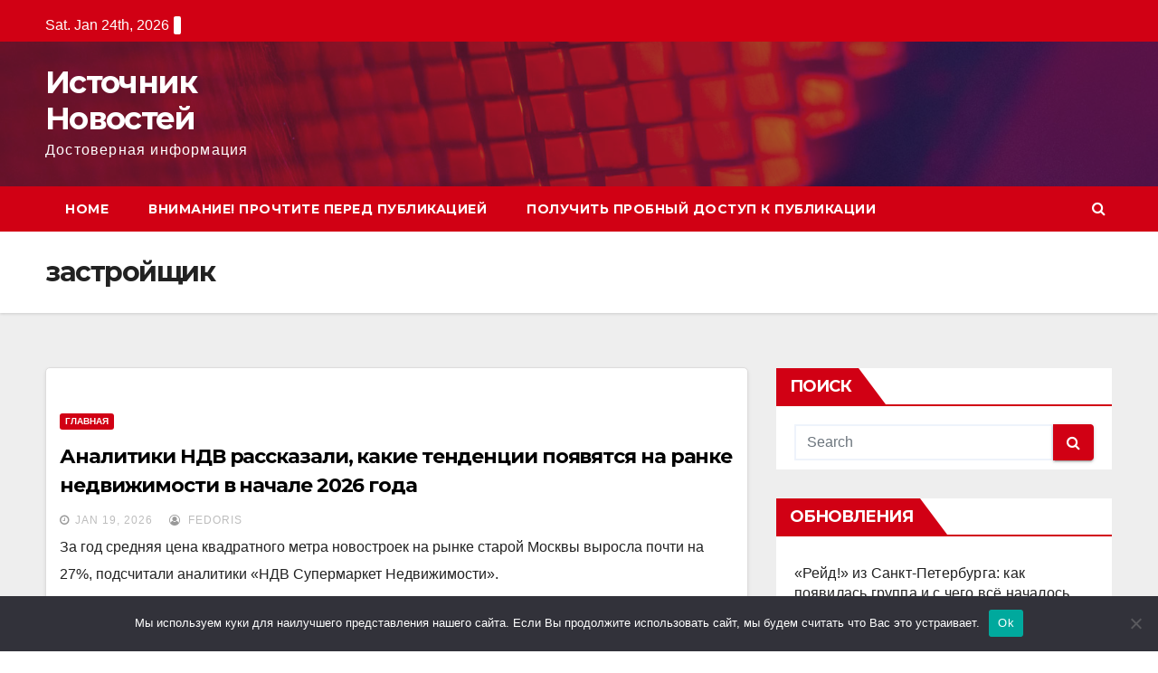

--- FILE ---
content_type: text/html; charset=UTF-8
request_url: https://www.insources.ru/tag/357/
body_size: 17067
content:
<!DOCTYPE html>
<html lang="ru-RU">
<head>
<meta charset="UTF-8">
<meta name="viewport" content="width=device-width, initial-scale=1">
<link rel="profile" href="http://gmpg.org/xfn/11">
<title>застройщик &#8211; Источник Новостей</title>
<meta name='robots' content='max-image-preview:large' />
	<style>img:is([sizes="auto" i], [sizes^="auto," i]) { contain-intrinsic-size: 3000px 1500px }</style>
	<link rel='dns-prefetch' href='//www.insources.ru' />
<link rel='dns-prefetch' href='//fonts.googleapis.com' />
<link rel="alternate" type="application/rss+xml" title="Источник Новостей &raquo; Feed" href="https://www.insources.ru/feed/" />
<link rel="alternate" type="application/rss+xml" title="Источник Новостей &raquo; Comments Feed" href="https://www.insources.ru/comments/feed/" />
<link rel="alternate" type="application/rss+xml" title="Источник Новостей &raquo; застройщик Tag Feed" href="https://www.insources.ru/tag/357/feed/" />
<script type="text/javascript">
/* <![CDATA[ */
window._wpemojiSettings = {"baseUrl":"https:\/\/s.w.org\/images\/core\/emoji\/15.1.0\/72x72\/","ext":".png","svgUrl":"https:\/\/s.w.org\/images\/core\/emoji\/15.1.0\/svg\/","svgExt":".svg","source":{"concatemoji":"https:\/\/www.insources.ru\/wp-includes\/js\/wp-emoji-release.min.js?ver=6.8.1"}};
/*! This file is auto-generated */
!function(i,n){var o,s,e;function c(e){try{var t={supportTests:e,timestamp:(new Date).valueOf()};sessionStorage.setItem(o,JSON.stringify(t))}catch(e){}}function p(e,t,n){e.clearRect(0,0,e.canvas.width,e.canvas.height),e.fillText(t,0,0);var t=new Uint32Array(e.getImageData(0,0,e.canvas.width,e.canvas.height).data),r=(e.clearRect(0,0,e.canvas.width,e.canvas.height),e.fillText(n,0,0),new Uint32Array(e.getImageData(0,0,e.canvas.width,e.canvas.height).data));return t.every(function(e,t){return e===r[t]})}function u(e,t,n){switch(t){case"flag":return n(e,"\ud83c\udff3\ufe0f\u200d\u26a7\ufe0f","\ud83c\udff3\ufe0f\u200b\u26a7\ufe0f")?!1:!n(e,"\ud83c\uddfa\ud83c\uddf3","\ud83c\uddfa\u200b\ud83c\uddf3")&&!n(e,"\ud83c\udff4\udb40\udc67\udb40\udc62\udb40\udc65\udb40\udc6e\udb40\udc67\udb40\udc7f","\ud83c\udff4\u200b\udb40\udc67\u200b\udb40\udc62\u200b\udb40\udc65\u200b\udb40\udc6e\u200b\udb40\udc67\u200b\udb40\udc7f");case"emoji":return!n(e,"\ud83d\udc26\u200d\ud83d\udd25","\ud83d\udc26\u200b\ud83d\udd25")}return!1}function f(e,t,n){var r="undefined"!=typeof WorkerGlobalScope&&self instanceof WorkerGlobalScope?new OffscreenCanvas(300,150):i.createElement("canvas"),a=r.getContext("2d",{willReadFrequently:!0}),o=(a.textBaseline="top",a.font="600 32px Arial",{});return e.forEach(function(e){o[e]=t(a,e,n)}),o}function t(e){var t=i.createElement("script");t.src=e,t.defer=!0,i.head.appendChild(t)}"undefined"!=typeof Promise&&(o="wpEmojiSettingsSupports",s=["flag","emoji"],n.supports={everything:!0,everythingExceptFlag:!0},e=new Promise(function(e){i.addEventListener("DOMContentLoaded",e,{once:!0})}),new Promise(function(t){var n=function(){try{var e=JSON.parse(sessionStorage.getItem(o));if("object"==typeof e&&"number"==typeof e.timestamp&&(new Date).valueOf()<e.timestamp+604800&&"object"==typeof e.supportTests)return e.supportTests}catch(e){}return null}();if(!n){if("undefined"!=typeof Worker&&"undefined"!=typeof OffscreenCanvas&&"undefined"!=typeof URL&&URL.createObjectURL&&"undefined"!=typeof Blob)try{var e="postMessage("+f.toString()+"("+[JSON.stringify(s),u.toString(),p.toString()].join(",")+"));",r=new Blob([e],{type:"text/javascript"}),a=new Worker(URL.createObjectURL(r),{name:"wpTestEmojiSupports"});return void(a.onmessage=function(e){c(n=e.data),a.terminate(),t(n)})}catch(e){}c(n=f(s,u,p))}t(n)}).then(function(e){for(var t in e)n.supports[t]=e[t],n.supports.everything=n.supports.everything&&n.supports[t],"flag"!==t&&(n.supports.everythingExceptFlag=n.supports.everythingExceptFlag&&n.supports[t]);n.supports.everythingExceptFlag=n.supports.everythingExceptFlag&&!n.supports.flag,n.DOMReady=!1,n.readyCallback=function(){n.DOMReady=!0}}).then(function(){return e}).then(function(){var e;n.supports.everything||(n.readyCallback(),(e=n.source||{}).concatemoji?t(e.concatemoji):e.wpemoji&&e.twemoji&&(t(e.twemoji),t(e.wpemoji)))}))}((window,document),window._wpemojiSettings);
/* ]]> */
</script>
<style id='wp-emoji-styles-inline-css' type='text/css'>

	img.wp-smiley, img.emoji {
		display: inline !important;
		border: none !important;
		box-shadow: none !important;
		height: 1em !important;
		width: 1em !important;
		margin: 0 0.07em !important;
		vertical-align: -0.1em !important;
		background: none !important;
		padding: 0 !important;
	}
</style>
<link rel='stylesheet' id='wp-block-library-css' href='https://www.insources.ru/wp-includes/css/dist/block-library/style.min.css?ver=6.8.1' type='text/css' media='all' />
<style id='classic-theme-styles-inline-css' type='text/css'>
/*! This file is auto-generated */
.wp-block-button__link{color:#fff;background-color:#32373c;border-radius:9999px;box-shadow:none;text-decoration:none;padding:calc(.667em + 2px) calc(1.333em + 2px);font-size:1.125em}.wp-block-file__button{background:#32373c;color:#fff;text-decoration:none}
</style>
<style id='global-styles-inline-css' type='text/css'>
:root{--wp--preset--aspect-ratio--square: 1;--wp--preset--aspect-ratio--4-3: 4/3;--wp--preset--aspect-ratio--3-4: 3/4;--wp--preset--aspect-ratio--3-2: 3/2;--wp--preset--aspect-ratio--2-3: 2/3;--wp--preset--aspect-ratio--16-9: 16/9;--wp--preset--aspect-ratio--9-16: 9/16;--wp--preset--color--black: #000000;--wp--preset--color--cyan-bluish-gray: #abb8c3;--wp--preset--color--white: #ffffff;--wp--preset--color--pale-pink: #f78da7;--wp--preset--color--vivid-red: #cf2e2e;--wp--preset--color--luminous-vivid-orange: #ff6900;--wp--preset--color--luminous-vivid-amber: #fcb900;--wp--preset--color--light-green-cyan: #7bdcb5;--wp--preset--color--vivid-green-cyan: #00d084;--wp--preset--color--pale-cyan-blue: #8ed1fc;--wp--preset--color--vivid-cyan-blue: #0693e3;--wp--preset--color--vivid-purple: #9b51e0;--wp--preset--gradient--vivid-cyan-blue-to-vivid-purple: linear-gradient(135deg,rgba(6,147,227,1) 0%,rgb(155,81,224) 100%);--wp--preset--gradient--light-green-cyan-to-vivid-green-cyan: linear-gradient(135deg,rgb(122,220,180) 0%,rgb(0,208,130) 100%);--wp--preset--gradient--luminous-vivid-amber-to-luminous-vivid-orange: linear-gradient(135deg,rgba(252,185,0,1) 0%,rgba(255,105,0,1) 100%);--wp--preset--gradient--luminous-vivid-orange-to-vivid-red: linear-gradient(135deg,rgba(255,105,0,1) 0%,rgb(207,46,46) 100%);--wp--preset--gradient--very-light-gray-to-cyan-bluish-gray: linear-gradient(135deg,rgb(238,238,238) 0%,rgb(169,184,195) 100%);--wp--preset--gradient--cool-to-warm-spectrum: linear-gradient(135deg,rgb(74,234,220) 0%,rgb(151,120,209) 20%,rgb(207,42,186) 40%,rgb(238,44,130) 60%,rgb(251,105,98) 80%,rgb(254,248,76) 100%);--wp--preset--gradient--blush-light-purple: linear-gradient(135deg,rgb(255,206,236) 0%,rgb(152,150,240) 100%);--wp--preset--gradient--blush-bordeaux: linear-gradient(135deg,rgb(254,205,165) 0%,rgb(254,45,45) 50%,rgb(107,0,62) 100%);--wp--preset--gradient--luminous-dusk: linear-gradient(135deg,rgb(255,203,112) 0%,rgb(199,81,192) 50%,rgb(65,88,208) 100%);--wp--preset--gradient--pale-ocean: linear-gradient(135deg,rgb(255,245,203) 0%,rgb(182,227,212) 50%,rgb(51,167,181) 100%);--wp--preset--gradient--electric-grass: linear-gradient(135deg,rgb(202,248,128) 0%,rgb(113,206,126) 100%);--wp--preset--gradient--midnight: linear-gradient(135deg,rgb(2,3,129) 0%,rgb(40,116,252) 100%);--wp--preset--font-size--small: 13px;--wp--preset--font-size--medium: 20px;--wp--preset--font-size--large: 36px;--wp--preset--font-size--x-large: 42px;--wp--preset--spacing--20: 0.44rem;--wp--preset--spacing--30: 0.67rem;--wp--preset--spacing--40: 1rem;--wp--preset--spacing--50: 1.5rem;--wp--preset--spacing--60: 2.25rem;--wp--preset--spacing--70: 3.38rem;--wp--preset--spacing--80: 5.06rem;--wp--preset--shadow--natural: 6px 6px 9px rgba(0, 0, 0, 0.2);--wp--preset--shadow--deep: 12px 12px 50px rgba(0, 0, 0, 0.4);--wp--preset--shadow--sharp: 6px 6px 0px rgba(0, 0, 0, 0.2);--wp--preset--shadow--outlined: 6px 6px 0px -3px rgba(255, 255, 255, 1), 6px 6px rgba(0, 0, 0, 1);--wp--preset--shadow--crisp: 6px 6px 0px rgba(0, 0, 0, 1);}:where(.is-layout-flex){gap: 0.5em;}:where(.is-layout-grid){gap: 0.5em;}body .is-layout-flex{display: flex;}.is-layout-flex{flex-wrap: wrap;align-items: center;}.is-layout-flex > :is(*, div){margin: 0;}body .is-layout-grid{display: grid;}.is-layout-grid > :is(*, div){margin: 0;}:where(.wp-block-columns.is-layout-flex){gap: 2em;}:where(.wp-block-columns.is-layout-grid){gap: 2em;}:where(.wp-block-post-template.is-layout-flex){gap: 1.25em;}:where(.wp-block-post-template.is-layout-grid){gap: 1.25em;}.has-black-color{color: var(--wp--preset--color--black) !important;}.has-cyan-bluish-gray-color{color: var(--wp--preset--color--cyan-bluish-gray) !important;}.has-white-color{color: var(--wp--preset--color--white) !important;}.has-pale-pink-color{color: var(--wp--preset--color--pale-pink) !important;}.has-vivid-red-color{color: var(--wp--preset--color--vivid-red) !important;}.has-luminous-vivid-orange-color{color: var(--wp--preset--color--luminous-vivid-orange) !important;}.has-luminous-vivid-amber-color{color: var(--wp--preset--color--luminous-vivid-amber) !important;}.has-light-green-cyan-color{color: var(--wp--preset--color--light-green-cyan) !important;}.has-vivid-green-cyan-color{color: var(--wp--preset--color--vivid-green-cyan) !important;}.has-pale-cyan-blue-color{color: var(--wp--preset--color--pale-cyan-blue) !important;}.has-vivid-cyan-blue-color{color: var(--wp--preset--color--vivid-cyan-blue) !important;}.has-vivid-purple-color{color: var(--wp--preset--color--vivid-purple) !important;}.has-black-background-color{background-color: var(--wp--preset--color--black) !important;}.has-cyan-bluish-gray-background-color{background-color: var(--wp--preset--color--cyan-bluish-gray) !important;}.has-white-background-color{background-color: var(--wp--preset--color--white) !important;}.has-pale-pink-background-color{background-color: var(--wp--preset--color--pale-pink) !important;}.has-vivid-red-background-color{background-color: var(--wp--preset--color--vivid-red) !important;}.has-luminous-vivid-orange-background-color{background-color: var(--wp--preset--color--luminous-vivid-orange) !important;}.has-luminous-vivid-amber-background-color{background-color: var(--wp--preset--color--luminous-vivid-amber) !important;}.has-light-green-cyan-background-color{background-color: var(--wp--preset--color--light-green-cyan) !important;}.has-vivid-green-cyan-background-color{background-color: var(--wp--preset--color--vivid-green-cyan) !important;}.has-pale-cyan-blue-background-color{background-color: var(--wp--preset--color--pale-cyan-blue) !important;}.has-vivid-cyan-blue-background-color{background-color: var(--wp--preset--color--vivid-cyan-blue) !important;}.has-vivid-purple-background-color{background-color: var(--wp--preset--color--vivid-purple) !important;}.has-black-border-color{border-color: var(--wp--preset--color--black) !important;}.has-cyan-bluish-gray-border-color{border-color: var(--wp--preset--color--cyan-bluish-gray) !important;}.has-white-border-color{border-color: var(--wp--preset--color--white) !important;}.has-pale-pink-border-color{border-color: var(--wp--preset--color--pale-pink) !important;}.has-vivid-red-border-color{border-color: var(--wp--preset--color--vivid-red) !important;}.has-luminous-vivid-orange-border-color{border-color: var(--wp--preset--color--luminous-vivid-orange) !important;}.has-luminous-vivid-amber-border-color{border-color: var(--wp--preset--color--luminous-vivid-amber) !important;}.has-light-green-cyan-border-color{border-color: var(--wp--preset--color--light-green-cyan) !important;}.has-vivid-green-cyan-border-color{border-color: var(--wp--preset--color--vivid-green-cyan) !important;}.has-pale-cyan-blue-border-color{border-color: var(--wp--preset--color--pale-cyan-blue) !important;}.has-vivid-cyan-blue-border-color{border-color: var(--wp--preset--color--vivid-cyan-blue) !important;}.has-vivid-purple-border-color{border-color: var(--wp--preset--color--vivid-purple) !important;}.has-vivid-cyan-blue-to-vivid-purple-gradient-background{background: var(--wp--preset--gradient--vivid-cyan-blue-to-vivid-purple) !important;}.has-light-green-cyan-to-vivid-green-cyan-gradient-background{background: var(--wp--preset--gradient--light-green-cyan-to-vivid-green-cyan) !important;}.has-luminous-vivid-amber-to-luminous-vivid-orange-gradient-background{background: var(--wp--preset--gradient--luminous-vivid-amber-to-luminous-vivid-orange) !important;}.has-luminous-vivid-orange-to-vivid-red-gradient-background{background: var(--wp--preset--gradient--luminous-vivid-orange-to-vivid-red) !important;}.has-very-light-gray-to-cyan-bluish-gray-gradient-background{background: var(--wp--preset--gradient--very-light-gray-to-cyan-bluish-gray) !important;}.has-cool-to-warm-spectrum-gradient-background{background: var(--wp--preset--gradient--cool-to-warm-spectrum) !important;}.has-blush-light-purple-gradient-background{background: var(--wp--preset--gradient--blush-light-purple) !important;}.has-blush-bordeaux-gradient-background{background: var(--wp--preset--gradient--blush-bordeaux) !important;}.has-luminous-dusk-gradient-background{background: var(--wp--preset--gradient--luminous-dusk) !important;}.has-pale-ocean-gradient-background{background: var(--wp--preset--gradient--pale-ocean) !important;}.has-electric-grass-gradient-background{background: var(--wp--preset--gradient--electric-grass) !important;}.has-midnight-gradient-background{background: var(--wp--preset--gradient--midnight) !important;}.has-small-font-size{font-size: var(--wp--preset--font-size--small) !important;}.has-medium-font-size{font-size: var(--wp--preset--font-size--medium) !important;}.has-large-font-size{font-size: var(--wp--preset--font-size--large) !important;}.has-x-large-font-size{font-size: var(--wp--preset--font-size--x-large) !important;}
:where(.wp-block-post-template.is-layout-flex){gap: 1.25em;}:where(.wp-block-post-template.is-layout-grid){gap: 1.25em;}
:where(.wp-block-columns.is-layout-flex){gap: 2em;}:where(.wp-block-columns.is-layout-grid){gap: 2em;}
:root :where(.wp-block-pullquote){font-size: 1.5em;line-height: 1.6;}
</style>
<link rel='stylesheet' id='custom-comments-css-css' href='https://www.insources.ru/wp-content/plugins/bka-single/asset/styles.css?ver=6.8.1' type='text/css' media='all' />
<link rel='stylesheet' id='cookie-notice-front-css' href='https://www.insources.ru/wp-content/plugins/cookie-notice/css/front.min.css?ver=2.4.16' type='text/css' media='all' />
<link rel='stylesheet' id='newsup-fonts-css' href='//fonts.googleapis.com/css?family=Montserrat%3A400%2C500%2C700%2C800%7CWork%2BSans%3A300%2C400%2C500%2C600%2C700%2C800%2C900%26display%3Dswap&#038;subset=latin%2Clatin-ext' type='text/css' media='all' />
<link rel='stylesheet' id='bootstrap-css' href='https://www.insources.ru/wp-content/themes/newsup/css/bootstrap.css?ver=6.8.1' type='text/css' media='all' />
<link rel='stylesheet' id='newsup-style-css' href='https://www.insources.ru/wp-content/themes/newsinsource/style.css?ver=6.8.1' type='text/css' media='all' />
<link rel='stylesheet' id='font-awesome-css' href='https://www.insources.ru/wp-content/themes/newsup/css/font-awesome.css?ver=6.8.1' type='text/css' media='all' />
<link rel='stylesheet' id='owl-carousel-css' href='https://www.insources.ru/wp-content/themes/newsup/css/owl.carousel.css?ver=6.8.1' type='text/css' media='all' />
<link rel='stylesheet' id='smartmenus-css' href='https://www.insources.ru/wp-content/themes/newsup/css/jquery.smartmenus.bootstrap.css?ver=6.8.1' type='text/css' media='all' />
<link rel='stylesheet' id='newsup-style-parent-css' href='https://www.insources.ru/wp-content/themes/newsup/style.css?ver=6.8.1' type='text/css' media='all' />
<link rel='stylesheet' id='newsberg-style-css' href='https://www.insources.ru/wp-content/themes/newsinsource/style.css?ver=1.0' type='text/css' media='all' />
<link rel='stylesheet' id='newsberg-default-css-css' href='https://www.insources.ru/wp-content/themes/newsinsource/css/colors/default.css?ver=6.8.1' type='text/css' media='all' />
<script type="text/javascript" id="cookie-notice-front-js-before">
/* <![CDATA[ */
var cnArgs = {"ajaxUrl":"https:\/\/www.insources.ru\/wp-admin\/admin-ajax.php","nonce":"ac3662a5c6","hideEffect":"fade","position":"bottom","onScroll":false,"onScrollOffset":100,"onClick":false,"cookieName":"cookie_notice_accepted","cookieTime":2592000,"cookieTimeRejected":2592000,"globalCookie":false,"redirection":false,"cache":false,"revokeCookies":false,"revokeCookiesOpt":"automatic"};
/* ]]> */
</script>
<script type="text/javascript" src="https://www.insources.ru/wp-content/plugins/cookie-notice/js/front.min.js?ver=2.4.16" id="cookie-notice-front-js"></script>
<script type="text/javascript" src="https://www.insources.ru/wp-includes/js/jquery/jquery.min.js?ver=3.7.1" id="jquery-core-js"></script>
<script type="text/javascript" src="https://www.insources.ru/wp-includes/js/jquery/jquery-migrate.min.js?ver=3.4.1" id="jquery-migrate-js"></script>
<script type="text/javascript" src="https://www.insources.ru/wp-content/themes/newsup/js/navigation.js?ver=6.8.1" id="newsup-navigation-js"></script>
<script type="text/javascript" src="https://www.insources.ru/wp-content/themes/newsup/js/bootstrap.js?ver=6.8.1" id="bootstrap-js"></script>
<script type="text/javascript" src="https://www.insources.ru/wp-content/themes/newsup/js/owl.carousel.min.js?ver=6.8.1" id="owl-carousel-min-js"></script>
<script type="text/javascript" src="https://www.insources.ru/wp-content/themes/newsup/js/jquery.smartmenus.js?ver=6.8.1" id="smartmenus-js-js"></script>
<script type="text/javascript" src="https://www.insources.ru/wp-content/themes/newsup/js/jquery.smartmenus.bootstrap.js?ver=6.8.1" id="bootstrap-smartmenus-js-js"></script>
<script type="text/javascript" src="https://www.insources.ru/wp-content/themes/newsup/js/jquery.marquee.js?ver=6.8.1" id="newsup-main-js-js"></script>
<link rel="https://api.w.org/" href="https://www.insources.ru/wp-json/" /><link rel="alternate" title="JSON" type="application/json" href="https://www.insources.ru/wp-json/wp/v2/tags/357" /><link rel="EditURI" type="application/rsd+xml" title="RSD" href="https://www.insources.ru/xmlrpc.php?rsd" />
<meta name="generator" content="WordPress 6.8.1" />
<meta name="description" content="За год средняя цена квадратного метра новостроек на рынке старой Москвы выросла почти на 27%, подсчитали аналитики «НДВ Супермаркет Недвижимости»."><style type="text/css" id="custom-background-css">
    .wrapper { background-color: #eee; }
</style>
<style type="text/css">.recentcomments a{display:inline !important;padding:0 !important;margin:0 !important;}</style></head>
<body class="archive tag tag-357 wp-embed-responsive wp-theme-newsup wp-child-theme-newsinsource cookies-not-set hfeed  ta-hide-date-author-in-list" >
<div id="page" class="site">
<a class="skip-link screen-reader-text" href="#content">
Skip to content</a>
    <div class="wrapper" id="custom-background-css">
        <header class="mg-headwidget">
            <!--==================== TOP BAR ====================-->

            <div class="mg-head-detail hidden-xs">
    <div class="container-fluid">
        <div class="row">
                        <div class="col-md-6 col-xs-12 col-sm-6">
                <ul class="info-left">
                            <li>Sat. Jan 24th, 2026             <span  id="time" class="time"></span>
                    </li>
                    </ul>
            </div>
                        <div class="col-md-6 col-xs-12">
                <ul class="mg-social info-right">
                    
                                      </ul>
            </div>
                    </div>
    </div>
</div>
            <div class="clearfix"></div>
                        <div class="mg-nav-widget-area-back" style='background-image: url("https://www.insources.ru/wp-content/themes/newsinsource/images/head-back.jpg" );'>
                        <div class="overlay">
              <div class="inner"  style="background-color:rgba(32,47,91,0.4);" > 
                <div class="container-fluid">
                    <div class="mg-nav-widget-area">
                        <div class="row align-items-center">
                            <div class="col-md-3 col-sm-4 text-center-xs">
                                <div class="navbar-header">
                                                                <div class="site-branding-text">
                                <h1 class="site-title"> <a href="https://www.insources.ru/" rel="home">Источник Новостей</a></h1>
                                <p class="site-description">Достоверная информация</p>
                                </div>
                                                              </div>
                            </div>
                           
                        </div>
                    </div>
                </div>
              </div>
              </div>
          </div>
    <div class="mg-menu-full">
      <nav class="navbar navbar-expand-lg navbar-wp">
        <div class="container-fluid flex-row-reverse">
          <!-- Right nav -->
                    <div class="m-header d-flex pl-3 ml-auto my-2 my-lg-0 position-relative align-items-center">
                                                <a class="mobilehomebtn" href="https://www.insources.ru"><span class="fa fa-home"></span></a>
                        <!-- navbar-toggle -->
                        <button class="navbar-toggler mx-auto" type="button" data-toggle="collapse" data-target="#navbar-wp" aria-controls="navbarSupportedContent" aria-expanded="false" aria-label="Toggle navigation">
                          <i class="fa fa-bars"></i>
                        </button>
                        <!-- /navbar-toggle -->
                        <div class="dropdown show mg-search-box pr-2">
                            <a class="dropdown-toggle msearch ml-auto" href="#" role="button" id="dropdownMenuLink" data-toggle="dropdown" aria-haspopup="true" aria-expanded="false">
                               <i class="fa fa-search"></i>
                            </a>

                            <div class="dropdown-menu searchinner" aria-labelledby="dropdownMenuLink">
                        <form role="search" method="get" id="searchform" action="https://www.insources.ru/">
  <div class="input-group">
    <input type="search" class="form-control" placeholder="Search" value="" name="s" />
    <span class="input-group-btn btn-default">
    <button type="submit" class="btn"> <i class="fa fa-search"></i> </button>
    </span> </div>
</form>                      </div>
                        </div>
                        
                    </div>
                    <!-- /Right nav -->
         
          
                  <div class="collapse navbar-collapse" id="navbar-wp">
                  	<div class="d-md-block">
                  <div class=""><ul class="nav navbar-nav mr-auto"><li ><a href="https://www.insources.ru/" title="Home">Home</a></li><li class="page_item page-item-5400"><a href="https://www.insources.ru/vnimanie-prochtite-pered-publikaciej/">Внимание! Прочтите перед публикацией</a></li><li class="page_item page-item-137810"><a href="https://www.insources.ru/poluchit-probnyj-dostup-k-publikacii/">Получить пробный доступ к публикации</a></li></ul></div>
        				</div>		
              		</div>
          </div>
      </nav> <!-- /Navigation -->
    </div>
</header>
<div class="clearfix"></div>
 <!--==================== Newsup breadcrumb section ====================-->
<div class="mg-breadcrumb-section" style='background: url("https://www.insources.ru/wp-content/themes/newsinsource/images/head-back.jpg" ) repeat scroll center 0 #143745;'>
  <div class="overlay">
    <div class="container-fluid">
      <div class="row">
        <div class="col-md-12 col-sm-12">
			    <div class="mg-breadcrumb-title">
            <h1>застройщик</h1>          </div>
        </div>
      </div>
    </div>
    </div>
</div>
<div class="clearfix"></div><div id="content">
    <!--container-->
    <div class="container-fluid">
    <!--row-->
        <div class="row">
            <!--col-md-8-->
                                                <div class="col-md-8">
                <div id="post-195729" class="post-195729 post type-post status-publish format-standard hentry category-home tag-god tag-357 tag-predlozhenie tag-rost tag-spros">
                            <!-- mg-posts-sec mg-posts-modul-6 -->
                            <div class="mg-posts-sec mg-posts-modul-6">
                                <!-- mg-posts-sec-inner -->
                                <div class="mg-posts-sec-inner">
                                                                        <article class="d-md-flex mg-posts-sec-post">
                                                                                <div class="mg-sec-top-post py-3 col">
                                                    <div class="mg-blog-category"> 
                                                        <a class="newsup-categories category-color-1" href="https://www.insources.ru/category/home/" alt="View all posts in Главная"> 
                                 Главная
                             </a>                                                    </div>

                                                    <h4 class="entry-title title"><a href="https://www.insources.ru/home/analitiki-ndv-rasskazali-kakie-tendencii-poyavyatsya-na-ranke-nedv-drzl/">Аналитики НДВ рассказали, какие тенденции появятся на ранке недвижимости в начале 2026 года</a></h4>
                                                        <div class="mg-blog-meta">
        <span class="mg-blog-date"><i class="fa fa-clock-o"></i>
         <a href="https://www.insources.ru/2026/01/">
         Jan 19, 2026</a></span>
         <a class="auth" href="https://www.insources.ru/author/-2/"><i class="fa fa-user-circle-o"></i> 
        Fedoris</a>
         
    </div>
    
                                                
                                                    <div class="mg-content">
                                                        <p>За год средняя цена квадратного метра новостроек на рынке старой Москвы выросла почти на 27%, подсчитали аналитики «НДВ Супермаркет Недвижимости».</p>
                                                </div>
                                            </div>
                                    </article>
                                                                         <article class="d-md-flex mg-posts-sec-post">
                                                                                <div class="mg-sec-top-post py-3 col">
                                                    <div class="mg-blog-category"> 
                                                        <a class="newsup-categories category-color-1" href="https://www.insources.ru/category/home/" alt="View all posts in Главная"> 
                                 Главная
                             </a>                                                    </div>

                                                    <h4 class="entry-title title"><a href="https://www.insources.ru/home/novost-dogma-brusnika-i-gk-fsk-stali-zastrojjshhikami-s-samymi-vyd-2f/">DOGMA, Брусника и ГК ФСК стали «Застройщиками с самыми выдающимися результатами в 2025 году», по мнению читателей Всеостройке.рф</a></h4>
                                                        <div class="mg-blog-meta">
        <span class="mg-blog-date"><i class="fa fa-clock-o"></i>
         <a href="https://www.insources.ru/2026/01/">
         Jan 13, 2026</a></span>
         <a class="auth" href="https://www.insources.ru/author/-2/"><i class="fa fa-user-circle-o"></i> 
        Fedoris</a>
         
    </div>
    
                                                
                                                    <div class="mg-content">
                                                        <p>Отраслевой портал Всеостройке.рф подвел итоги голосования «Застройщик с самыми выдающимися результатами в 2025 году».</p>
                                                </div>
                                            </div>
                                    </article>
                                                                         <article class="d-md-flex mg-posts-sec-post">
                                                                                <div class="mg-sec-top-post py-3 col">
                                                    <div class="mg-blog-category"> 
                                                        <a class="newsup-categories category-color-1" href="https://www.insources.ru/category/home/" alt="View all posts in Главная"> 
                                 Главная
                             </a>                                                    </div>

                                                    <h4 class="entry-title title"><a href="https://www.insources.ru/home/sergejj-pakhomov-predsedatel-komiteta-gosdumy-po-stroitel-6w/">Сергей Пахомов, Председатель Комитета Госдумы по строительству и ЖКХ: до конца года мы примем решение, которое позволит правительству поддержать застройщиков</a></h4>
                                                        <div class="mg-blog-meta">
        <span class="mg-blog-date"><i class="fa fa-clock-o"></i>
         <a href="https://www.insources.ru/2025/12/">
         Dec 12, 2025</a></span>
         <a class="auth" href="https://www.insources.ru/author/-2/"><i class="fa fa-user-circle-o"></i> 
        Fedoris</a>
         
    </div>
    
                                                
                                                    <div class="mg-content">
                                                        <p>Сергей Пахомов, Председатель Комитета Госдумы по строительству и ЖКХ: до конца года мы примем решение, которое позволит правительству поддержать застройщиков</p>
                                                </div>
                                            </div>
                                    </article>
                                                                         <article class="d-md-flex mg-posts-sec-post">
                                                                                <div class="mg-sec-top-post py-3 col">
                                                    <div class="mg-blog-category"> 
                                                        <a class="newsup-categories category-color-1" href="https://www.insources.ru/category/home/" alt="View all posts in Главная"> 
                                 Главная
                             </a>                                                    </div>

                                                    <h4 class="entry-title title"><a href="https://www.insources.ru/home/minstrojj-srednyaya-rasprodannost-kvartir-po-obektam-s-vv-3a0/">Минстрой: средняя распроданность квартир по объектам с вводом в 2026 году — чуть больше 60%</a></h4>
                                                        <div class="mg-blog-meta">
        <span class="mg-blog-date"><i class="fa fa-clock-o"></i>
         <a href="https://www.insources.ru/2025/12/">
         Dec 11, 2025</a></span>
         <a class="auth" href="https://www.insources.ru/author/-2/"><i class="fa fa-user-circle-o"></i> 
        Fedoris</a>
         
    </div>
    
                                                
                                                    <div class="mg-content">
                                                        <p>Снижение уровня распроданности жилья — это прямой фактор замедления темпа в стройке</p>
                                                </div>
                                            </div>
                                    </article>
                                                                         <article class="d-md-flex mg-posts-sec-post">
                                                                                <div class="mg-sec-top-post py-3 col">
                                                    <div class="mg-blog-category"> 
                                                        <a class="newsup-categories category-color-1" href="https://www.insources.ru/category/zdorove/" alt="View all posts in Здоровье"> 
                                 Здоровье
                             </a>                                                    </div>

                                                    <h4 class="entry-title title"><a href="https://www.insources.ru/zdorove/nikita-stasishin-zamministra-stroitelstva-i-zhkkh-rf-khochetsya-cht-q69/">Никита Стасишин, замминистра строительства и ЖКХ РФ: хочется, чтобы после того, как маленький застройщик в маленьком городе достроил, он не отдал всё на обслуживание кредитов</a></h4>
                                                        <div class="mg-blog-meta">
        <span class="mg-blog-date"><i class="fa fa-clock-o"></i>
         <a href="https://www.insources.ru/2025/12/">
         Dec 11, 2025</a></span>
         <a class="auth" href="https://www.insources.ru/author/-2/"><i class="fa fa-user-circle-o"></i> 
        Fedoris</a>
         
    </div>
    
                                                
                                                    <div class="mg-content">
                                                        <p>Никита Стасишин, замминистра строительства и ЖКХ РФ: хочется, чтобы после того, как маленький застройщик в маленьком городе достроил, он не&hellip;</p>
                                                </div>
                                            </div>
                                    </article>
                                                                         <article class="d-md-flex mg-posts-sec-post">
                                                                                <div class="mg-sec-top-post py-3 col">
                                                    <div class="mg-blog-category"> 
                                                        <a class="newsup-categories category-color-1" href="https://www.insources.ru/category/home/" alt="View all posts in Главная"> 
                                 Главная
                             </a>                                                    </div>

                                                    <h4 class="entry-title title"><a href="https://www.insources.ru/home/nikita-stasishin-zamestitel-ministra-stroitelstva-i-zh-w2uu/">Никита Стасишин, заместитель министра строительства и ЖКХ РФ: «Для меня показателем здорового рынка жилья является динамика запуска новых проектов»</a></h4>
                                                        <div class="mg-blog-meta">
        <span class="mg-blog-date"><i class="fa fa-clock-o"></i>
         <a href="https://www.insources.ru/2025/12/">
         Dec 11, 2025</a></span>
         <a class="auth" href="https://www.insources.ru/author/-2/"><i class="fa fa-user-circle-o"></i> 
        Fedoris</a>
         
    </div>
    
                                                
                                                    <div class="mg-content">
                                                        <p>Динамика запуска новых проектов является показателем здорово рынка, считает заместитель министра строительства и жилищно-коммунального хозяйства Российской Федерации Никита Стасишин.</p>
                                                </div>
                                            </div>
                                    </article>
                                                                         <article class="d-md-flex mg-posts-sec-post">
                                                                                <div class="mg-sec-top-post py-3 col">
                                                    <div class="mg-blog-category"> 
                                                        <a class="newsup-categories category-color-1" href="https://www.insources.ru/category/home/" alt="View all posts in Главная"> 
                                 Главная
                             </a>                                                    </div>

                                                    <h4 class="entry-title title"><a href="https://www.insources.ru/home/vseostrojjke-rf-opublikoval-rejjting-nadezhnosti-zastr-5m/">Всеостройке.рф опубликовал рейтинг надежности застройщиков РФ по итогам ноября 2025 г.</a></h4>
                                                        <div class="mg-blog-meta">
        <span class="mg-blog-date"><i class="fa fa-clock-o"></i>
         <a href="https://www.insources.ru/2025/12/">
         Dec 3, 2025</a></span>
         <a class="auth" href="https://www.insources.ru/author/-2/"><i class="fa fa-user-circle-o"></i> 
        Fedoris</a>
         
    </div>
    
                                                
                                                    <div class="mg-content">
                                                        <p>Отраслевой портал Всеостройке.рф представил ежемесячный рейтинг надежности застройщиков России по итогам ноября 2025 г. Возглавили его ГК ТОЧНО, «КВС» и&hellip;</p>
                                                </div>
                                            </div>
                                    </article>
                                                                         <article class="d-md-flex mg-posts-sec-post">
                                                                                <div class="mg-sec-top-post py-3 col">
                                                    <div class="mg-blog-category"> 
                                                        <a class="newsup-categories category-color-1" href="https://www.insources.ru/category/home/" alt="View all posts in Главная"> 
                                 Главная
                             </a>                                                    </div>

                                                    <h4 class="entry-title title"><a href="https://www.insources.ru/home/pravitelstvo-rf-zapuskaet-programmu-subsidirovaniya-kreditov-d-6fc6m/">Правительство РФ запускает программу субсидирования кредитов для застройщиков</a></h4>
                                                        <div class="mg-blog-meta">
        <span class="mg-blog-date"><i class="fa fa-clock-o"></i>
         <a href="https://www.insources.ru/2025/10/">
         Oct 3, 2025</a></span>
         <a class="auth" href="https://www.insources.ru/author/-2/"><i class="fa fa-user-circle-o"></i> 
        Fedoris</a>
         
    </div>
    
                                                
                                                    <div class="mg-content">
                                                        <p>Правительство Российской Федерации запускает программу субсидирования процентной ставки по кредитам для застройщиков, работающих в рамках механизма проектного финансирования.</p>
                                                </div>
                                            </div>
                                    </article>
                                                                         <article class="d-md-flex mg-posts-sec-post">
                                                                                <div class="mg-sec-top-post py-3 col">
                                                    <div class="mg-blog-category"> 
                                                        <a class="newsup-categories category-color-1" href="https://www.insources.ru/category/home/" alt="View all posts in Главная"> 
                                 Главная
                             </a>                                                    </div>

                                                    <h4 class="entry-title title"><a href="https://www.insources.ru/home/ot-zhilogo-kompleksa-k-ehkosisteme-kak-pereosmyslivayut-zhiz-3s53/">От жилого комплекса — к экосистеме: как переосмысливают жизнь современные ЖК</a></h4>
                                                        <div class="mg-blog-meta">
        <span class="mg-blog-date"><i class="fa fa-clock-o"></i>
         <a href="https://www.insources.ru/2025/07/">
         Jul 17, 2025</a></span>
         <a class="auth" href="https://www.insources.ru/author/real-estate/"><i class="fa fa-user-circle-o"></i> 
        Real-estate</a>
         
    </div>
    
                                                
                                                    <div class="mg-content">
                                                        <p>Узнайте, чем жилые комплексы ЭНКО отличаются от типовых новостроек. Безопасные дворы, соседи-центры, умный дом и продуманный сервис — всё для&hellip;</p>
                                                </div>
                                            </div>
                                    </article>
                                                                         <article class="d-md-flex mg-posts-sec-post">
                                                                                <div class="mg-sec-top-post py-3 col">
                                                    <div class="mg-blog-category"> 
                                                        <a class="newsup-categories category-color-1" href="https://www.insources.ru/category/home/" alt="View all posts in Главная"> 
                                 Главная
                             </a>                                                    </div>

                                                    <h4 class="entry-title title"><a href="https://www.insources.ru/home/5705704-kaliningradskaya-oblast-poluchit-novyjj-zhilojj-komp-qr/">Калининградская область получит новый жилой комплекс и курорт от Группы «Эталон»</a></h4>
                                                        <div class="mg-blog-meta">
        <span class="mg-blog-date"><i class="fa fa-clock-o"></i>
         <a href="https://www.insources.ru/2025/01/">
         Jan 20, 2025</a></span>
         <a class="auth" href="https://www.insources.ru/author/livepress/"><i class="fa fa-user-circle-o"></i> 
        LivePress</a>
         
    </div>
    
                                                
                                                    <div class="mg-content">
                                                        <p>Федеральная девелоперская группа «Эталон» выходит в самый западный регион России – Калининградскую область. В живописном поселке-курорте Отрадное под Светлогорском компания&hellip;</p>
                                                </div>
                                            </div>
                                    </article>
                                                                         <div class="col-md-12 text-center d-md-flex justify-content-center">
                                        
	<nav class="navigation pagination" aria-label="Posts pagination">
		<h2 class="screen-reader-text">Posts pagination</h2>
		<div class="nav-links"><span aria-current="page" class="page-numbers current">1</span>
<a class="page-numbers" href="https://www.insources.ru/tag/357/page/2/">2</a>
<a class="next page-numbers" href="https://www.insources.ru/tag/357/page/2/"><i class="fa fa-angle-right"></i></a></div>
	</nav>                                    </div>
                                </div>
                                <!-- // mg-posts-sec-inner -->
                            </div>
                            <!-- // mg-posts-sec block_6 -->

                            <!--col-md-12-->
</div>   
                </div> <!--/col-md-8-->
                                <!--col-md-4-->
                <aside class="col-md-4">
                    
<aside id="secondary" class="widget-area" role="complementary">
	<div id="sidebar-right" class="mg-sidebar">
		<div id="search-2" class="mg-widget widget_search"><div class="mg-wid-title"><h6>Поиск</h6></div><form role="search" method="get" id="searchform" action="https://www.insources.ru/">
  <div class="input-group">
    <input type="search" class="form-control" placeholder="Search" value="" name="s" />
    <span class="input-group-btn btn-default">
    <button type="submit" class="btn"> <i class="fa fa-search"></i> </button>
    </span> </div>
</form></div>
		<div id="recent-posts-2" class="mg-widget widget_recent_entries">
		<div class="mg-wid-title"><h6>Обновления</h6></div>
		<ul>
											<li>
					<a href="https://www.insources.ru/home/novost-rejjd-iz-sankt-peterburga-kak-poyavilas-gruppa-i-s-chego-vsjo-2g9/">«Рейд!» из Санкт-Петербурга: как появилась группа и с чего всё началось</a>
									</li>
											<li>
					<a href="https://www.insources.ru/home/metaparadox-zavershaet-audit-bezopasnosti-2p/">Metaparadox завершает аудит безопасности CertiK для Zhabby (STO) и размещает проект на платформе Skynet</a>
									</li>
											<li>
					<a href="https://www.insources.ru/home/9213766-metaparadox-provodit-vnutrennijj-finansovyjj-audit-dl-638/">Metaparadox проводит внутренний финансовый аудит для точной оценки вклада первичных инвесторов перед запуском STO</a>
									</li>
											<li>
					<a href="https://www.insources.ru/home/analiticheskie-vesy-v-laboratorii-zachem-nuzhna-vysokaya-tochnost-nuht/">Аналитические весы в лаборатории: зачем нужна высокая точность</a>
									</li>
											<li>
					<a href="https://www.insources.ru/home/7590950-iz-khaosa-v-sistemu-kak-sozdat-sebe-schas-lk6/">Из хаоса в систему. Как создать себе счастливую жизнь и успешный бизнес в текущей реальности?</a>
									</li>
					</ul>

		</div><div id="recent-comments-2" class="mg-widget widget_recent_comments"><div class="mg-wid-title"><h6>recent comments</h6></div><ul id="recentcomments"><li class="recentcomments"><span class="comment-author-link">Ross Smith</span> on <a href="https://www.insources.ru/home/3671456-uroki-izvlechennye-iz-napadeniya-na-severnyjj-potok-sbp/#comment-68942">Уроки, извлеченные из нападения на &#8220;Северный Поток&#8221;</a></li><li class="recentcomments"><span class="comment-author-link">antonio</span> on <a href="https://www.insources.ru/home/masshtabnaya-razdacha-podarkov-vsem-zhitelyam-sankt-peterburga-ot-gorodskoj-socialnoj-seti-privet-sosed/#comment-491">Масштабная раздача подарков всем жителям Санкт-Петербурга от городской социальной сети &#8220;Привет, сосед&#8221;</a></li><li class="recentcomments"><span class="comment-author-link"><a href="https://www.vfchemical.com/" class="url" rel="ugc external nofollow">Промышленная Химия</a></span> on <a href="https://www.insources.ru/home/victoria-fortress-rasshiryaet-set-predstavitelstv-po-vsemu-miru/#comment-415">Victoria Fortress расширяет сеть представительств по всему миру</a></li><li class="recentcomments"><span class="comment-author-link">Данил</span> on <a href="https://www.insources.ru/home/936/#comment-69">Петербургские соседи станут ближе друг к другу: в Северной столице заработала социальная сеть для жильцов многоквартирных домов</a></li><li class="recentcomments"><span class="comment-author-link">Дарья</span> on <a href="https://www.insources.ru/home/936/#comment-53">Петербургские соседи станут ближе друг к другу: в Северной столице заработала социальная сеть для жильцов многоквартирных домов</a></li></ul></div><div id="archives-2" class="mg-widget widget_archive"><div class="mg-wid-title"><h6>Архивы</h6></div>
			<ul>
					<li><a href='https://www.insources.ru/2026/01/'>January 2026</a></li>
	<li><a href='https://www.insources.ru/2025/12/'>December 2025</a></li>
	<li><a href='https://www.insources.ru/2025/11/'>November 2025</a></li>
	<li><a href='https://www.insources.ru/2025/10/'>October 2025</a></li>
	<li><a href='https://www.insources.ru/2025/09/'>September 2025</a></li>
	<li><a href='https://www.insources.ru/2025/08/'>August 2025</a></li>
	<li><a href='https://www.insources.ru/2025/07/'>July 2025</a></li>
	<li><a href='https://www.insources.ru/2025/06/'>June 2025</a></li>
	<li><a href='https://www.insources.ru/2025/05/'>May 2025</a></li>
	<li><a href='https://www.insources.ru/2025/04/'>April 2025</a></li>
	<li><a href='https://www.insources.ru/2025/03/'>March 2025</a></li>
	<li><a href='https://www.insources.ru/2025/02/'>February 2025</a></li>
	<li><a href='https://www.insources.ru/2025/01/'>January 2025</a></li>
	<li><a href='https://www.insources.ru/2024/12/'>December 2024</a></li>
	<li><a href='https://www.insources.ru/2024/11/'>November 2024</a></li>
	<li><a href='https://www.insources.ru/2024/10/'>October 2024</a></li>
	<li><a href='https://www.insources.ru/2024/09/'>September 2024</a></li>
	<li><a href='https://www.insources.ru/2024/08/'>August 2024</a></li>
	<li><a href='https://www.insources.ru/2024/07/'>July 2024</a></li>
	<li><a href='https://www.insources.ru/2024/06/'>June 2024</a></li>
	<li><a href='https://www.insources.ru/2024/05/'>May 2024</a></li>
	<li><a href='https://www.insources.ru/2024/04/'>April 2024</a></li>
	<li><a href='https://www.insources.ru/2024/03/'>March 2024</a></li>
	<li><a href='https://www.insources.ru/2024/02/'>February 2024</a></li>
	<li><a href='https://www.insources.ru/2024/01/'>January 2024</a></li>
	<li><a href='https://www.insources.ru/2023/12/'>December 2023</a></li>
	<li><a href='https://www.insources.ru/2023/11/'>November 2023</a></li>
	<li><a href='https://www.insources.ru/2023/10/'>October 2023</a></li>
	<li><a href='https://www.insources.ru/2023/09/'>September 2023</a></li>
	<li><a href='https://www.insources.ru/2023/08/'>August 2023</a></li>
	<li><a href='https://www.insources.ru/2023/07/'>July 2023</a></li>
	<li><a href='https://www.insources.ru/2023/06/'>June 2023</a></li>
	<li><a href='https://www.insources.ru/2023/05/'>May 2023</a></li>
	<li><a href='https://www.insources.ru/2023/04/'>April 2023</a></li>
	<li><a href='https://www.insources.ru/2023/03/'>March 2023</a></li>
	<li><a href='https://www.insources.ru/2023/02/'>February 2023</a></li>
	<li><a href='https://www.insources.ru/2023/01/'>January 2023</a></li>
	<li><a href='https://www.insources.ru/2022/12/'>December 2022</a></li>
	<li><a href='https://www.insources.ru/2022/11/'>November 2022</a></li>
	<li><a href='https://www.insources.ru/2022/10/'>October 2022</a></li>
	<li><a href='https://www.insources.ru/2022/09/'>September 2022</a></li>
	<li><a href='https://www.insources.ru/2022/08/'>August 2022</a></li>
	<li><a href='https://www.insources.ru/2022/07/'>July 2022</a></li>
	<li><a href='https://www.insources.ru/2022/06/'>June 2022</a></li>
	<li><a href='https://www.insources.ru/2022/05/'>May 2022</a></li>
	<li><a href='https://www.insources.ru/2022/04/'>April 2022</a></li>
	<li><a href='https://www.insources.ru/2022/03/'>March 2022</a></li>
	<li><a href='https://www.insources.ru/2022/02/'>February 2022</a></li>
	<li><a href='https://www.insources.ru/2022/01/'>January 2022</a></li>
	<li><a href='https://www.insources.ru/2021/12/'>December 2021</a></li>
	<li><a href='https://www.insources.ru/2021/11/'>November 2021</a></li>
	<li><a href='https://www.insources.ru/2021/10/'>October 2021</a></li>
	<li><a href='https://www.insources.ru/2021/09/'>September 2021</a></li>
	<li><a href='https://www.insources.ru/2021/08/'>August 2021</a></li>
	<li><a href='https://www.insources.ru/2021/07/'>July 2021</a></li>
	<li><a href='https://www.insources.ru/2021/06/'>June 2021</a></li>
	<li><a href='https://www.insources.ru/2021/05/'>May 2021</a></li>
	<li><a href='https://www.insources.ru/2021/04/'>April 2021</a></li>
	<li><a href='https://www.insources.ru/2021/03/'>March 2021</a></li>
	<li><a href='https://www.insources.ru/2021/02/'>February 2021</a></li>
	<li><a href='https://www.insources.ru/2021/01/'>January 2021</a></li>
	<li><a href='https://www.insources.ru/2020/12/'>December 2020</a></li>
	<li><a href='https://www.insources.ru/2020/11/'>November 2020</a></li>
	<li><a href='https://www.insources.ru/2020/10/'>October 2020</a></li>
	<li><a href='https://www.insources.ru/2020/09/'>September 2020</a></li>
	<li><a href='https://www.insources.ru/2020/08/'>August 2020</a></li>
	<li><a href='https://www.insources.ru/2020/07/'>July 2020</a></li>
	<li><a href='https://www.insources.ru/2020/05/'>May 2020</a></li>
	<li><a href='https://www.insources.ru/2020/04/'>April 2020</a></li>
	<li><a href='https://www.insources.ru/2020/02/'>February 2020</a></li>
	<li><a href='https://www.insources.ru/2020/01/'>January 2020</a></li>
	<li><a href='https://www.insources.ru/2019/12/'>December 2019</a></li>
	<li><a href='https://www.insources.ru/2019/10/'>October 2019</a></li>
	<li><a href='https://www.insources.ru/2019/09/'>September 2019</a></li>
	<li><a href='https://www.insources.ru/2019/06/'>June 2019</a></li>
	<li><a href='https://www.insources.ru/2019/05/'>May 2019</a></li>
	<li><a href='https://www.insources.ru/2019/03/'>March 2019</a></li>
	<li><a href='https://www.insources.ru/2019/01/'>January 2019</a></li>
	<li><a href='https://www.insources.ru/2018/12/'>December 2018</a></li>
	<li><a href='https://www.insources.ru/2018/08/'>August 2018</a></li>
	<li><a href='https://www.insources.ru/2018/05/'>May 2018</a></li>
	<li><a href='https://www.insources.ru/2017/05/'>May 2017</a></li>
	<li><a href='https://www.insources.ru/2017/02/'>February 2017</a></li>
			</ul>

			</div><div id="categories-2" class="mg-widget widget_categories"><div class="mg-wid-title"><h6>Категории</h6></div>
			<ul>
					<li class="cat-item cat-item-1"><a href="https://www.insources.ru/category/uncategorized/">Uncategorized</a>
</li>
	<li class="cat-item cat-item-4"><a href="https://www.insources.ru/category/biznes-i-predprinimatelstvo/">Бизнес и предпринимательство</a>
</li>
	<li class="cat-item cat-item-9"><a href="https://www.insources.ru/category/gadzhety/">Гаджеты</a>
</li>
	<li class="cat-item cat-item-3"><a href="https://www.insources.ru/category/home/">Главная</a>
</li>
	<li class="cat-item cat-item-7"><a href="https://www.insources.ru/category/zhizn/">Жизнь</a>
</li>
	<li class="cat-item cat-item-16"><a href="https://www.insources.ru/category/zdorove/">Здоровье</a>
</li>
	<li class="cat-item cat-item-11"><a href="https://www.insources.ru/category/meropriyatiya-i-sobytiya/">Мероприятия и события</a>
</li>
	<li class="cat-item cat-item-13"><a href="https://www.insources.ru/category/novinki-i-nou-xau/">Новинки и Ноу-Хау</a>
</li>
	<li class="cat-item cat-item-14"><a href="https://www.insources.ru/category/persony/">Персоны</a>
</li>
	<li class="cat-item cat-item-8"><a href="https://www.insources.ru/category/pokupki/">Покупки</a>
</li>
	<li class="cat-item cat-item-12"><a href="https://www.insources.ru/category/proizvodstvo/">Производство</a>
</li>
	<li class="cat-item cat-item-15"><a href="https://www.insources.ru/category/semya/">Семья</a>
</li>
	<li class="cat-item cat-item-5"><a href="https://www.insources.ru/category/uslugi/">Услуги</a>
</li>
	<li class="cat-item cat-item-6"><a href="https://www.insources.ru/category/uslugi-b2b/">Услуги B2B</a>
</li>
	<li class="cat-item cat-item-10"><a href="https://www.insources.ru/category/uspex/">Успех</a>
</li>
			</ul>

			</div>	</div>
</aside><!-- #secondary -->
                </aside>
                <!--/col-md-4-->
                            </div><!--/row-->
    </div><!--/container-->
</div>
  <div class="container-fluid mr-bot40 mg-posts-sec-inner">
        <div class="missed-inner">
        <div class="row">
                        <div class="col-md-12">
                <div class="mg-sec-title">
                    <!-- mg-sec-title -->
                    <h4>You missed</h4>
                </div>
            </div>
                            <!--col-md-3-->
                <div class="col-md-3 col-sm-6 pulse animated">
               <div class="mg-blog-post-3 minh back-img" 
                            >
                    <div class="mg-blog-inner">
                      <div class="mg-blog-category">
                      <a class="newsup-categories category-color-1" href="https://www.insources.ru/category/home/" alt="View all posts in Главная"> 
                                 Главная
                             </a>                      </div>
                      <h4 class="title"> <a href="https://www.insources.ru/home/novost-rejjd-iz-sankt-peterburga-kak-poyavilas-gruppa-i-s-chego-vsjo-2g9/" title="Permalink to: «Рейд!» из Санкт-Петербурга: как появилась группа и с чего всё началось"> «Рейд!» из Санкт-Петербурга: как появилась группа и с чего всё началось</a> </h4>
                          <div class="mg-blog-meta">
        <span class="mg-blog-date"><i class="fa fa-clock-o"></i>
         <a href="https://www.insources.ru/2026/01/">
         Jan 24, 2026</a></span>
         <a class="auth" href="https://www.insources.ru/author/music-news/"><i class="fa fa-user-circle-o"></i> 
        Music-news</a>
         
    </div>
                        </div>
                </div>
            </div>
            <!--/col-md-3-->
                         <!--col-md-3-->
                <div class="col-md-3 col-sm-6 pulse animated">
               <div class="mg-blog-post-3 minh back-img" 
                            >
                    <div class="mg-blog-inner">
                      <div class="mg-blog-category">
                      <a class="newsup-categories category-color-1" href="https://www.insources.ru/category/home/" alt="View all posts in Главная"> 
                                 Главная
                             </a>                      </div>
                      <h4 class="title"> <a href="https://www.insources.ru/home/metaparadox-zavershaet-audit-bezopasnosti-2p/" title="Permalink to: Metaparadox завершает аудит безопасности CertiK для Zhabby (STO) и размещает проект на платформе Skynet"> Metaparadox завершает аудит безопасности CertiK для Zhabby (STO) и размещает проект на платформе Skynet</a> </h4>
                          <div class="mg-blog-meta">
        <span class="mg-blog-date"><i class="fa fa-clock-o"></i>
         <a href="https://www.insources.ru/2026/01/">
         Jan 24, 2026</a></span>
         <a class="auth" href="https://www.insources.ru/author/"><i class="fa fa-user-circle-o"></i> 
        Prsource</a>
         
    </div>
                        </div>
                </div>
            </div>
            <!--/col-md-3-->
                         <!--col-md-3-->
                <div class="col-md-3 col-sm-6 pulse animated">
               <div class="mg-blog-post-3 minh back-img" 
                            >
                    <div class="mg-blog-inner">
                      <div class="mg-blog-category">
                      <a class="newsup-categories category-color-1" href="https://www.insources.ru/category/home/" alt="View all posts in Главная"> 
                                 Главная
                             </a>                      </div>
                      <h4 class="title"> <a href="https://www.insources.ru/home/9213766-metaparadox-provodit-vnutrennijj-finansovyjj-audit-dl-638/" title="Permalink to: Metaparadox проводит внутренний финансовый аудит для точной оценки вклада первичных инвесторов перед запуском STO"> Metaparadox проводит внутренний финансовый аудит для точной оценки вклада первичных инвесторов перед запуском STO</a> </h4>
                          <div class="mg-blog-meta">
        <span class="mg-blog-date"><i class="fa fa-clock-o"></i>
         <a href="https://www.insources.ru/2026/01/">
         Jan 24, 2026</a></span>
         <a class="auth" href="https://www.insources.ru/author/"><i class="fa fa-user-circle-o"></i> 
        Prsource</a>
         
    </div>
                        </div>
                </div>
            </div>
            <!--/col-md-3-->
                         <!--col-md-3-->
                <div class="col-md-3 col-sm-6 pulse animated">
               <div class="mg-blog-post-3 minh back-img" 
                            >
                    <div class="mg-blog-inner">
                      <div class="mg-blog-category">
                      <a class="newsup-categories category-color-1" href="https://www.insources.ru/category/home/" alt="View all posts in Главная"> 
                                 Главная
                             </a>                      </div>
                      <h4 class="title"> <a href="https://www.insources.ru/home/analiticheskie-vesy-v-laboratorii-zachem-nuzhna-vysokaya-tochnost-nuht/" title="Permalink to: Аналитические весы в лаборатории: зачем нужна высокая точность"> Аналитические весы в лаборатории: зачем нужна высокая точность</a> </h4>
                          <div class="mg-blog-meta">
        <span class="mg-blog-date"><i class="fa fa-clock-o"></i>
         <a href="https://www.insources.ru/2026/01/">
         Jan 24, 2026</a></span>
         <a class="auth" href="https://www.insources.ru/author/"><i class="fa fa-user-circle-o"></i> 
        Prsource</a>
         
    </div>
                        </div>
                </div>
            </div>
            <!--/col-md-3-->
                     

                </div>
            </div>
        </div>
<!--==================== FOOTER AREA ====================-->
        <footer> 
            <div class="overlay" style="background-color: ;">
                <!--Start mg-footer-widget-area-->
                                 <div class="mg-footer-widget-area">
                    <div class="container-fluid">
                        <div class="row">
                                                  </div>
                        <!--/row-->
                    </div>
                    <!--/container-->
                </div>
                                 <!--End mg-footer-widget-area-->
                <!--Start mg-footer-widget-area-->
                <div class="mg-footer-bottom-area">
                    <div class="container-fluid">
                        <div class="divide-line"></div>
                        <div class="row">
                            <!--col-md-4-->
                            <div class="col-md-6">
                                                             <div class="site-branding-text">
                              <h1 class="site-title"> <a href="https://www.insources.ru/" rel="home">Источник Новостей</a></h1>
                              <p class="site-description">Достоверная информация</p>
                              </div>
                                                          </div>

                             
                            <div class="col-md-6 text-right text-xs">
                                
                            <ul class="mg-social">
                                                                 </ul>


                            </div>
                            <!--/col-md-4-->  
                             
                        </div>
                        <!--/row-->
                    </div>
                    <!--/container-->
                </div>
                <!--End mg-footer-widget-area-->

                <div class="mg-footer-copyright">
                    <div class="container-fluid">
                        <div class="row">
                            <div class="col-md-6 text-xs">
                                <p>
                                <a href="https://wordpress.org/">
								Proudly powered by WordPress								</a>
								<span class="sep"> | </span>
								Theme: Newsup by <a href="https://themeansar.com/" rel="designer">Themeansar</a>.								</p>
                            </div>



                            <div class="col-md-6 text-right text-xs">
                                <div class=""><ul class="info-right"><li ><a href="https://www.insources.ru/" title="Home">Home</a></li><li class="page_item page-item-5400"><a href="https://www.insources.ru/vnimanie-prochtite-pered-publikaciej/">Внимание! Прочтите перед публикацией</a></li><li class="page_item page-item-137810"><a href="https://www.insources.ru/poluchit-probnyj-dostup-k-publikacii/">Получить пробный доступ к публикации</a></li></ul></div>
                            </div>
                        </div>
                    </div>
                </div>
            </div>
            <!--/overlay-->
        </footer>
        <!--/footer-->
    </div>
    <!--/wrapper-->
    <!--Scroll To Top-->
    <a href="#" class="ta_upscr bounceInup animated"><i class="fa fa-angle-up"></i></a>
    <!--/Scroll To Top-->
<!-- /Scroll To Top -->
<script type="speculationrules">
{"prefetch":[{"source":"document","where":{"and":[{"href_matches":"\/*"},{"not":{"href_matches":["\/wp-*.php","\/wp-admin\/*","\/wp-content\/uploads\/*","\/wp-content\/*","\/wp-content\/plugins\/*","\/wp-content\/themes\/newsinsource\/*","\/wp-content\/themes\/newsup\/*","\/*\\?(.+)"]}},{"not":{"selector_matches":"a[rel~=\"nofollow\"]"}},{"not":{"selector_matches":".no-prefetch, .no-prefetch a"}}]},"eagerness":"conservative"}]}
</script>
<p style="text-align: center; margin: 20px;"><a href="https://www.business-key.com/conditions.html" target="_blank" style="margin-right:10px;">Пользовательское соглашение</a></p><script type="text/javascript" src="https://www.insources.ru/wp-content/themes/newsup/js/custom.js?ver=6.8.1" id="newsup-custom-js"></script>
	<script>
	/(trident|msie)/i.test(navigator.userAgent)&&document.getElementById&&window.addEventListener&&window.addEventListener("hashchange",function(){var t,e=location.hash.substring(1);/^[A-z0-9_-]+$/.test(e)&&(t=document.getElementById(e))&&(/^(?:a|select|input|button|textarea)$/i.test(t.tagName)||(t.tabIndex=-1),t.focus())},!1);
	</script>
	<!-- Yandex.Metrika counter -->
<script type="text/javascript" >
   (function(m,e,t,r,i,k,a){m[i]=m[i]||function(){(m[i].a=m[i].a||[]).push(arguments)};
   m[i].l=1*new Date();
   for (var j = 0; j < document.scripts.length; j++) {if (document.scripts[j].src === r) { return; }}
   k=e.createElement(t),a=e.getElementsByTagName(t)[0],k.async=1,k.src=r,a.parentNode.insertBefore(k,a)})
   (window, document, "script", "https://mc.yandex.ru/metrika/tag.js", "ym");

   ym(66514684, "init", {
        clickmap:true,
        trackLinks:true,
        accurateTrackBounce:true
   });
</script>
<noscript><div><img src="https://mc.yandex.ru/watch/66514684" style="position:absolute; left:-9999px;" alt="" /></div></noscript>
<!-- /Yandex.Metrika counter -->
  <style>
	  
	 .request_form input{
		 color: black;
		 background: white;
	 } 
	 .request_form button{
		 background: #eee;
		 color: black;
		 font-weight: bold;
		 text-transform: uppercase;
	 }
    /* Стили для плавающей иконки */
    #publish-btn {
      position: fixed;
      right: 80px;
      bottom: 50px;
      background: #728b8b;
      color: #fff;
      padding: 12px 18px 12px 14px;
      border-radius: 30px;
      font-size: 18px;
      cursor: pointer;
      box-shadow: 0 4px 18px rgba(0,0,0,0.12);
      opacity: 0;
      transform: translateY(30px);
      transition: opacity 0.3s, transform 0.3s;
      z-index: 100;
      pointer-events: none; /* Чтобы не было кликабельно до появления */
    }
     #publish-btn a{
      display: flex;
      align-items: center;

	 }
    #publish-btn a:link,#publish-btn a:hover,#publish-btn a:visited{
		color: white;
	}
    #publish-btn.visible {
      opacity: 1;
      transform: translateY(0);
      pointer-events: auto; /* теперь кликабельно */
    }
    /* SVG стили */
    #publish-btn .icon {
      width: 32px;
      height: 32px;
      margin-right: 10px;
      fill: #fff;
      flex-shrink: 0;
    }
    @media (max-width: 575px) {
      #publish-btn {
        font-size: 15px;
        right: 15px;
        bottom: 20px;
        padding: 10px 14px 10px 10px;
      }
      #publish-btn .icon {
        width: 20px;
        height: 20px;
        margin-right: 7px;
      }
    }
  </style>

<div id="publish-btn">
	<a rel="nofollow noindex" href="https://www.insources.ru/poluchit-probnyj-dostup-k-publikacii/">
    <svg class="icon" viewBox="0 0 24 24">
      <path d="M19 21H5c-1.1 0-2-.9-2-2V5c0-1.1.9-2 2-2h7v2H5v14h14v-7h2v7c0 1.1-.9 2-2 2zm-8-5.5v-5h2v5h3l-4 4-4-4h3zm7.59-11.41L20.17 4 10 14.17l-4.17-4.18L7.59 8l2.41 2.41L17.59 4z"/>
    </svg>
    Опубликовать</a> </div>

  <script>
    function showPublishButtonOnScroll() {
      var btn = document.getElementById('publish-btn');
      var totalHeight = document.documentElement.scrollHeight - document.documentElement.clientHeight;
      var scrolled = window.scrollY || document.documentElement.scrollTop;
      if(totalHeight < 10) return; // дуже короткая страница

//      if (scrolled / totalHeight >= 0.0) {
        btn.classList.add('visible');
//      } else {
//        btn.classList.remove('visible');
//      }
    }
    window.addEventListener('scroll', showPublishButtonOnScroll);
    // Проверим при загрузке showPublishButtonOnScroll();
  </script>

		<!-- Cookie Notice plugin v2.4.16 by Hu-manity.co https://hu-manity.co/ -->
		<div id="cookie-notice" role="dialog" class="cookie-notice-hidden cookie-revoke-hidden cn-position-bottom" aria-label="Cookie Notice" style="background-color: rgba(50,50,58,1);"><div class="cookie-notice-container" style="color: #fff"><span id="cn-notice-text" class="cn-text-container">Мы используем куки для наилучшего представления нашего сайта. Если Вы продолжите использовать сайт, мы будем считать что Вас это устраивает.</span><span id="cn-notice-buttons" class="cn-buttons-container"><a href="#" id="cn-accept-cookie" data-cookie-set="accept" class="cn-set-cookie cn-button" aria-label="Ok" style="background-color: #00a99d">Ok</a></span><span id="cn-close-notice" data-cookie-set="accept" class="cn-close-icon" title="Нет"></span></div>
			
		</div>
		<!-- / Cookie Notice plugin --></body>
</html>